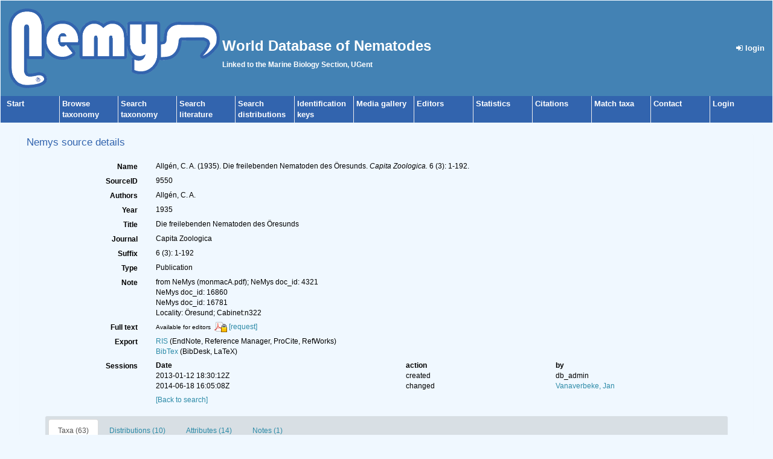

--- FILE ---
content_type: text/html; charset=UTF-8;
request_url: https://www.nemys.ugent.be/aphia.php?p=sourcedetails&id=9550
body_size: 69107
content:
<!DOCTYPE html>
 <html>
 <head>
  <title>Nemys</title>
  <meta http-equiv="content-type" content="text/html; charset=UTF-8">
  <link rel="shortcut icon" href="favicon.ico?v=1.1" />

        <link rel="alternate" title="Nemys latest taxa additions" href="https://www.nemys.ugent.be/aphia.php?p=rss" type="application/rss+xml" />
        <link rel="alternate" title="Nemys latest taxa edits" href="https://www.nemys.ugent.be/aphia.php?p=rss&type=edit" type="application/rss+xml" />
        <link rel="alternate" title="Nemys latest taxa checked" href="https://www.nemys.ugent.be/aphia.php?p=rss&type=check" type="application/rss+xml" />
        <link rel="alternate" title="Nemys latest distribution additions" href="https://www.nemys.ugent.be/aphia.php?p=rss&what=dr" type="application/rss+xml" />
        <link rel="alternate" title="Nemys latest note additions" href="https://www.nemys.ugent.be/aphia.php?p=rss&what=notes" type="application/rss+xml" />
        <link rel="alternate" title="Nemys latest vernacular additions" href="https://www.nemys.ugent.be/aphia.php?p=rss&what=vernaculars" type="application/rss+xml" />
        <link rel="alternate" title="Nemys latest image additions" href="https://www.nemys.ugent.be/aphia.php?p=rss&what=images" type="application/rss+xml" />
<link rel="stylesheet" type="text/css" href="https://www.marinespecies.org/aphia/css/third_party.css?1768310635" />
<script type="text/javascript" src="https://www.marinespecies.org/aphia/js/third_party.js?1768310635" ></script>
<script type="text/javascript" src="https://www.marinespecies.org/aphia/js/aphia.js?1768310635" ></script>
<script language="javascript" type="text/javascript" src="aphia.php?p=js"></script>
<link rel="alternate" title="Nemys latest attributes additions" href="https://www.nemys.ugent.be/aphia.php?p=rss&what=at" type="application/rss+xml" />
<link rel="stylesheet" type="text/css" href="https://www.marinespecies.org/aphia/css/aphia_core.css?1752507424" />

<script>var aphia_jquery = $.noConflict(true);</script><link rel="stylesheet" href="style.css" type="text/css">
</head>
 <body>
	<table width="100%" cellspacing="0" align="center">
	 <tr>
	 <td>
	 <table width="100%" style="background-color: #4382b4; padding: 10px;">
	  <tr>
	   <td width="250px"><img src="images/logo.gif" alt="" height="132" border="0">
	   </td>
	   <td><h1 class="main_title">World Database of Nematodes</h1><span class="main_title"> Linked to the Marine Biology Section, UGent</span>
	   </td>
	   <td align="right">
	    <div align="right"><a class="menu_link" href="aphia.php?p=login"><i class="fa fa-sign-in" aria-hidden="true"></i>&nbsp;login</a></div>
	   </td>
	  </tr>
	 </table>
	 <table cellspacing="0" class="menu">
 	  <tr>
		<td class="menu_cell menu_cell_1"><a href="./" class="menu_link">Start</a></td>
		<td class="menu_cell"><a href="aphia.php?p=browser" class="menu_link">Browse<br />taxonomy</a></td>
		<td class="menu_cell"><a href="aphia.php?p=search" class="menu_link">Search<br />taxonomy</a></td>
		<td class="menu_cell"><a href="aphia.php?p=sources" class="menu_link">Search<br />literature</a></td>
		<td class="menu_cell"><a href="aphia.php?p=checklist" class="menu_link">Search<br />distributions</a></td>
		<td class="menu_cell"><a href="aphia.php?p=idkeys_redirect&page=select_group&group=16" class="menu_link">Identification<br />keys</a></td>
		<td class="menu_cell"><a href="photogallery.php?album=777" class="menu_link">Media gallery</a></td>
		<td class="menu_cell"><a href="aphia.php?p=editors" class="menu_link">Editors</a></td>
		<td class="menu_cell"><a href="aphia.php?p=stats" class="menu_link">Statistics</a></td>
        <td class="menu_cell"><a href="citations.php" class="menu_link">Citations</a></td>
		<td class="menu_cell"><a href="aphia.php?p=match" class="menu_link">Match taxa</a></td>
		<td class="menu_cell"><a href="contact.php" class="menu_link">Contact</a></td>
		<td class="menu_cell"><a href="aphia.php?p=login" class="menu_link">Login</a></td>
		<td>&nbsp;</td>
 	  </tr>
	 </table>
	 <br />
	 <table cellspacing="0" cellpadding="0" align="center" width="95%" style="min-height: 400px">
	 <tr><td valign="top">


<div>
	  	<div style="float:right;"></div>
      	<div style="clear:right;"></div>
      </div>

<div class="panel panel-transparent">
    <div class="panel-heading">
        <h3 class="aphia_core_header-inline">Nemys&nbsp;source details
            <p class="h5 aphia_core_header-inline">
                            </p>
        </h3>
    </div>
    <div class="panel-body">
        
                <div class="container-fluid  form-horizontal">
            <div class="row">
    <label class="col-xs-12 col-sm-2 control-label" for="Name">Name</label>
    <div id="Name" class="col-xs-12 col-sm-10 pull-left">
            <div class="aphia_core_line_spacer_6px hidden-xs"></div>

        Allgén, C. A. (1935). Die freilebenden Nematoden des Öresunds. <em>Capita Zoologica.</em> 6 (3): 1-192.
            <div class="aphia_core_line_spacer_5px visible-xs"></div>

    </div>
</div>
<div class="row">
    <label class="col-xs-12 col-sm-2 control-label" for="SourceID">SourceID</label>
    <div id="SourceID" class="col-xs-12 col-sm-10 pull-left">
            <div class="aphia_core_line_spacer_6px hidden-xs"></div>

        9550
            <div class="aphia_core_line_spacer_5px visible-xs"></div>

    </div>
</div>
        <div class="row">
        <label class="col-xs-12 col-sm-2 control-label" for="Authors">Authors</label>
        <div id="Authors" class="col-xs-12 col-sm-10 pull-left">
                <div class="aphia_core_line_spacer_6px hidden-xs"></div>

            Allg&eacute;n, C. A.
                <div class="aphia_core_line_spacer_5px visible-xs"></div>

        </div>
    </div>
        <div class="row">
        <label class="col-xs-12 col-sm-2 control-label" for="Year">Year</label>
        <div id="Year" class="col-xs-12 col-sm-10 pull-left">
                <div class="aphia_core_line_spacer_6px hidden-xs"></div>

            1935
                <div class="aphia_core_line_spacer_5px visible-xs"></div>

        </div>
    </div>
        <div class="row">
        <label class="col-xs-12 col-sm-2 control-label" for="Title">Title</label>
        <div id="Title" class="col-xs-12 col-sm-10 pull-left">
                <div class="aphia_core_line_spacer_6px hidden-xs"></div>

            <div class="correctHTML">Die freilebenden Nematoden des Öresunds</div>
                <div class="aphia_core_line_spacer_5px visible-xs"></div>

        </div>
    </div>
        <div class="row">
        <label class="col-xs-12 col-sm-2 control-label" for="Journal">Journal</label>
        <div id="Journal" class="col-xs-12 col-sm-10 pull-left">
                <div class="aphia_core_line_spacer_6px hidden-xs"></div>

            <div class="correctHTML">Capita Zoologica</div>
                <div class="aphia_core_line_spacer_5px visible-xs"></div>

        </div>
    </div>
        <div class="row">
        <label class="col-xs-12 col-sm-2 aphia_core_cursor-help control-label" title="Syntax: volume(issue): start-endpage; publication date; ..." for="Suffix">Suffix</label>
        <div id="Suffix" class="col-xs-12 col-sm-10 pull-left">
                <div class="aphia_core_line_spacer_6px hidden-xs"></div>

            6 (3): 1-192
                <div class="aphia_core_line_spacer_5px visible-xs"></div>

        </div>
    </div>
<div class="row">
    <label class="col-xs-12 col-sm-2 control-label" for="Type">Type</label>
    <div id="Type" class="col-xs-12 col-sm-10 pull-left">
            <div class="aphia_core_line_spacer_6px hidden-xs"></div>

        Publication
            <div class="aphia_core_line_spacer_5px visible-xs"></div>

    </div>
</div>
        <div class="row">
        <label class="col-xs-12 col-sm-2 control-label" for="Note">Note</label>
        <div id="Note" class="col-xs-12 col-sm-10 pull-left">
                <div class="aphia_core_line_spacer_6px hidden-xs"></div>

            from NeMys (monmacA.pdf); NeMys doc_id: 4321<br/>NeMys doc_id: 16860<br/>NeMys doc_id: 16781<br/>Locality: Öresund; Cabinet:n322<br/>
                <div class="aphia_core_line_spacer_5px visible-xs"></div>

        </div>
    </div>
        <div class="row">
        <label class="col-xs-12 col-sm-2 control-label" for="FullText">Full&nbsp;text</label>
        <div id="FullText" class="col-xs-12 col-sm-10 pull-left">
                <div class="aphia_core_line_spacer_6px hidden-xs"></div>

            <small>Available for editors</small> &nbsp;<img align="absmiddle" width="21" height="18" src="https://www.marinespecies.org/aphia/images/pdf_lock.png" border="0" alt="PDF available" title="PDF available" />&nbsp;<a href="aphia.php?p=sourcereq&id=9550">[request]</a>
                <div class="aphia_core_line_spacer_5px visible-xs"></div>

        </div>
    </div>
                    <div class="row">
        <label class="col-xs-12 col-sm-2 control-label" for="Export">Export</label>
        <div id="Export" class="col-xs-12 col-sm-10 pull-left">
                <div class="aphia_core_line_spacer_6px hidden-xs"></div>

            <a href="aphia.php?p=sourceexport&what=single&id=9550&format=ris" target="_blank">RIS</a> (EndNote, Reference Manager, ProCite, RefWorks)<br /><a href="aphia.php?p=sourceexport&what=single&id=9550&format=bib" target="_blank">BibTex</a> (BibDesk, LaTeX)<br />
                <div class="aphia_core_line_spacer_5px visible-xs"></div>

        </div>
    </div>
        <div class="row">
        <label class="col-xs-12 col-sm-2 control-label" for="Sessions">Sessions</label>
        <div id="Sessions" class="col-xs-12 col-sm-10 pull-left">
                <div class="aphia_core_line_spacer_6px hidden-xs"></div>

            <div class="container-fluid row"><div class="row"><div class="col-xs-5"><b>Date</b></div><div class="col-xs-3"><b>action</b></div><div class="col-xs-4"><b>by</b></div></div>
<div class="row"><div class="col-xs-5">2013-01-12 18:30:12Z</div><div class="col-xs-3">created</div><div class="col-xs-4">db_admin</div></div>
<div class="row"><div class="col-xs-5">2014-06-18 16:05:08Z</div><div class="col-xs-3">changed</div><div class="col-xs-4"><a href="https://www.marinespecies.org/imis.php?module=person&persid=234" target="_blank">Vanaverbeke, Jan</a></div></div>
</div>

                <div class="aphia_core_line_spacer_5px visible-xs"></div>

        </div>
    </div>
                        <div class="row">
                <label class="col-xs-12 col-sm-2 control-label" for="Options"></label>
                <div id="Options" class="col-xs-12 col-sm-10 pull-left">
                        <div class="aphia_core_line_spacer_6px hidden-xs"></div>

                    <a href="aphia.php?p=sources">[Back to search]</a>
                                            <div class="aphia_core_line_spacer_5px visible-xs"></div>

                </div>
            </div>
            <br />
                        <script type="text/javascript">
                    aphia_jquery(document).ready(function(){
            // show active tab
            if(location.hash) {
                aphia_jquery('a[href="' + location.hash + '"]').tab('show');
                aphia_jquery('a[href="' + location.hash + '"]').get(0).scrollIntoView(true);
            } else {
                //Activate first tab
                aphia_jquery('.nav-tabs a:first').tab('show');
            }

            // set hash on click without jump
            aphia_jquery(document.body).on("click", "a[data-toggle=tab]", function(e) {
                e.preventDefault();
                if(history.pushState) {
                    //Adapt browser URL (Append tab suffix)
                    history.pushState(null, null, this.getAttribute("href"));
                } else {
                    //Adapt browser URL (will cause page jump)
                    location.hash = this.getAttribute("href");
                }

                //After jump we still need to activate the tab
                aphia_jquery('a[href="' + location.hash + '"]').tab('show');
                if (location.hash=="#distributions" && aphia_jquery('#map').length) map.updateSize();
                return false;
            });
        });

        // set hash on popstate
        aphia_jquery(window).on('popstate', function() {
            //When the user pushes back => try to show the tab based on a possible hash
            var anchor = location.hash || aphia_jquery("a[data-toggle=tab]").first().attr("href");
            aphia_jquery('a[href="' + anchor + '"]').tab('show');
        });

            </script>
            <div class="container-fluid">
                <div class="panel panel-transparent panel-colored-tabs">
                    <div class="panel-heading">
                        <ul class="nav nav-tabs">
                                        <li class=""><a href="#taxa" data-toggle="tab">Taxa (63)</a></li>
    
                                        <li class=""><a href="#distributions" data-toggle="tab">Distributions (10)</a></li>
    
                                
                                
                                        <li class=""><a href="#attributes" data-toggle="tab">Attributes (14)</a></li>
    
                                        <li class=""><a href="#notes" data-toggle="tab">Notes (1)</a></li>
    
                        </ul>
                    </div>
                </div>
                <div class="panel-body">
                    <div class="tab-content">
                        <div class="tab-content">
                                        <div id="taxa" style="min-height: 250px" class="tab-pane fade">
            <a href="aphia.php?p=taxdetails&id=1672959"><i role="button" tabindex="0" title="Item is checked" class="fa fa-star aphia_icon_link aphia_icon_link_css"></i><i>Alaimonemella</i> Allgén, 1935</a> accepted as <a href="aphia.php?p=taxdetails&id=2549"><i role="button" tabindex="0" title="Item is checked" class="fa fa-star aphia_icon_link aphia_icon_link_css"></i><i>Litinium</i> Cobb, 1920</a>&nbsp;(original description)<br />
<a href="aphia.php?p=taxdetails&id=1672960"><i role="button" tabindex="0" title="Item is checked" class="fa fa-star aphia_icon_link aphia_icon_link_css"></i><i>Alaimonemella simplex</i> Allgén, 1935</a> accepted as <a href="aphia.php?p=taxdetails&id=122027"><i role="button" tabindex="0" title="Item is checked" class="fa fa-star aphia_icon_link aphia_icon_link_css"></i><i>Litinium simplex</i> (Allgen, 1935) Lorenzen, 1981</a>&nbsp;(original description)<br />
<a href="aphia.php?p=taxdetails&id=121510"><i role="button" tabindex="0" title="Item is checked" class="fa fa-star aphia_icon_link aphia_icon_link_css"></i><i>Amphimonhystera paranechma</i> Allgén, 1935</a>&nbsp;(original description)<br />
<a href="aphia.php?p=taxdetails&id=227775"><i role="button" tabindex="0" title="Item is checked" class="fa fa-star aphia_icon_link aphia_icon_link_css"></i><i>Anticoma microseta</i> Allgén, 1935</a>&nbsp;(original description)<br />
<a href="aphia.php?p=taxdetails&id=121397"><i role="button" tabindex="0" title="Item is checked" class="fa fa-star aphia_icon_link aphia_icon_link_css"></i><i>Araeolaimus tenuicaudatus</i> Allgén, 1959</a> accepted as <a href="aphia.php?p=taxdetails&id=161216"><i role="button" tabindex="0" title="Item is checked" class="fa fa-star aphia_icon_link aphia_icon_link_css"></i><i>Araeolaimus tenuicauda</i> Gerlach & Riemann, 1973</a>&nbsp;(ecology source)<br />
<a href="aphia.php?p=taxdetails&id=1488975"><i role="button" tabindex="0" title="Item is checked" class="fa fa-star aphia_icon_link aphia_icon_link_css"></i><i>Araeolaimus tenuicaudatus</i> Allgen, 1935</a>&nbsp;(original description)<br />
<a href="aphia.php?p=taxdetails&id=121314"><i role="button" tabindex="0" title="Item is checked" class="fa fa-star aphia_icon_link aphia_icon_link_css"></i><i>Axonolaimus schuurmansstekhoveni</i> Allgén, 1935</a>&nbsp;(original description)<br />
<a href="aphia.php?p=taxdetails&id=583751"><i role="button" tabindex="0" title="Item is checked" class="fa fa-star aphia_icon_link aphia_icon_link_css"></i><i>Bathylaimus brachylaimus</i> Allgén, 1935</a> accepted as <a href="aphia.php?p=taxdetails&id=122243"><i role="button" tabindex="0" title="Item is checked" class="fa fa-star aphia_icon_link aphia_icon_link_css"></i><i>Bathylaimus longisetosus</i> (Allgén, 1929) De Coninck & Schuurmans Stekhoven, 1933</a>&nbsp;(original description)<br />
<a href="aphia.php?p=taxdetails&id=122245"><i role="button" tabindex="0" title="Item is checked" class="fa fa-star aphia_icon_link aphia_icon_link_css"></i><i>Bathylaimus parafilicaudatus</i> Allgén, 1935</a> accepted as <a href="aphia.php?p=taxdetails&id=228204"><i role="button" tabindex="0" title="Item is checked" class="fa fa-star aphia_icon_link aphia_icon_link_css"></i><i>Bathylaimus chesapeakensis</i> Timm, 1952</a>&nbsp;(original description)<br />
<a href="aphia.php?p=taxdetails&id=583746"><i role="button" tabindex="0" title="Item is checked" class="fa fa-star aphia_icon_link aphia_icon_link_css"></i><i>Bathylaimus parazostericola</i> (Allgén, 1935) Wieser, 1953</a> accepted as <a href="aphia.php?p=taxdetails&id=122243"><i role="button" tabindex="0" title="Item is checked" class="fa fa-star aphia_icon_link aphia_icon_link_css"></i><i>Bathylaimus longisetosus</i> (Allgén, 1929) De Coninck & Schuurmans Stekhoven, 1933</a>&nbsp;(original description)<br />
<a href="aphia.php?p=taxdetails&id=868913"><i role="button" tabindex="0" title="Item is checked" class="fa fa-star aphia_icon_link aphia_icon_link_css"></i><i>Camacolaimus cobbi</i> Allgén, 1935</a> accepted as <a href="aphia.php?p=taxdetails&id=121242"><i role="button" tabindex="0" title="Item is checked" class="fa fa-star aphia_icon_link aphia_icon_link_css"></i><i>Onchium ocellatum</i> Cobb, 1920</a>&nbsp;(original description)<br />
<a href="aphia.php?p=taxdetails&id=868919"><i role="button" tabindex="0" title="Item is checked" class="fa fa-star aphia_icon_link aphia_icon_link_css"></i><i>Camacolaimus conicaudatus</i> (Allgén, 1935) sensu Wieser, 1951</a> accepted as <a href="aphia.php?p=taxdetails&id=230688"><i role="button" tabindex="0" title="Item is checked" class="fa fa-star aphia_icon_link aphia_icon_link_css"></i><i>Onchium minutum</i> Kito, 1981</a>&nbsp;(original description)<br />
<a href="aphia.php?p=taxdetails&id=868918"><i role="button" tabindex="0" title="Item is checked" class="fa fa-star aphia_icon_link aphia_icon_link_css"></i><i>Camacolaimus conicaudatus</i> Allgén, 1935</a> accepted as <a href="aphia.php?p=taxdetails&id=121241"><i role="button" tabindex="0" title="Item is checked" class="fa fa-star aphia_icon_link aphia_icon_link_css"></i><i>Onchium conicaudatum</i> (Allgén, 1935) Wieser, 1956</a> accepted as <a href="aphia.php?p=taxdetails&id=229309"><i role="button" tabindex="0" title="Item is checked" class="fa fa-star aphia_icon_link aphia_icon_link_css"></i><i>Onchium metocellatum</i> (Wieser, 1956) Gerlach & Riemann, 1973</a>&nbsp;(original description)<br />
<a href="aphia.php?p=taxdetails&id=121651"><i role="button" tabindex="0" title="Item is checked" class="fa fa-star aphia_icon_link aphia_icon_link_css"></i><i>Desmolaimus mirabilis</i> Allgén, 1935</a>&nbsp;(original description)<br />
<a href="aphia.php?p=taxdetails&id=121652"><i role="button" tabindex="0" title="Item is checked" class="fa fa-star aphia_icon_link aphia_icon_link_css"></i><i>Desmolaimus tristis</i> Allgén, 1935</a>&nbsp;(original description)<br />
<a href="aphia.php?p=taxdetails&id=1304178"><i role="button" tabindex="0" title="Item is checked" class="fa fa-star aphia_icon_link aphia_icon_link_css"></i><i>Desmoscolex scanicus</i> Allgén, 1935</a> accepted as <a href="aphia.php?p=taxdetails&id=121158"><i role="button" tabindex="0" title="Item is checked" class="fa fa-star aphia_icon_link aphia_icon_link_css"></i><i>Quadricoma scanica</i> (Allgén, 1935)</a> accepted as <a href="aphia.php?p=taxdetails&id=1305133"><i role="button" tabindex="0" title="Item is checked" class="fa fa-star aphia_icon_link aphia_icon_link_css"></i><i>Tricoma (Quadricoma) scanica</i> (Allgén, 1935)</a>&nbsp;(original description)<br />
<a href="aphia.php?p=taxdetails&id=1296090"><i role="button" tabindex="0" title="Item is checked" class="fa fa-star aphia_icon_link aphia_icon_link_css"></i><i>Diplopeltis asymmetricus</i> Allgén, 1935</a> accepted as <a href="aphia.php?p=taxdetails&id=1296086"><i role="button" tabindex="0" title="Item is checked" class="fa fa-star aphia_icon_link aphia_icon_link_css"></i><i>Neodiplopeltula asymmetrica</i> (Allgén, 1935) Holovachov & Boström, 2018</a> accepted as <a href="aphia.php?p=taxdetails&id=1296076"><i role="button" tabindex="0" title="Item is checked" class="fa fa-star aphia_icon_link aphia_icon_link_css"></i><i>Neodiplopeltula barentsi</i> (Steiner, 1916) Holovachov & Boström, 2018</a>&nbsp;(original description)<br />
<a href="aphia.php?p=taxdetails&id=230005"><i role="button" tabindex="0" title="Item is checked" class="fa fa-star aphia_icon_link aphia_icon_link_css"></i><i>Diplopeltis longisetosa</i> (Allgén, 1929) Kreis, 1928</a> accepted as <a href="aphia.php?p=taxdetails&id=121404"><i role="button" tabindex="0" title="Item is checked" class="fa fa-star aphia_icon_link aphia_icon_link_css"></i><i>Diplopeltis cirrhatus</i> (Eberth, 1863) Cobb, 1891</a>&nbsp;(additional source)<br />
<a href="aphia.php?p=taxdetails&id=230007"><i role="button" tabindex="0" title="Item is checked" class="fa fa-star aphia_icon_link aphia_icon_link_css"></i><i>Diplopeltis typicus</i> Cobb, 1891</a> accepted as <a href="aphia.php?p=taxdetails&id=121404"><i role="button" tabindex="0" title="Item is checked" class="fa fa-star aphia_icon_link aphia_icon_link_css"></i><i>Diplopeltis cirrhatus</i> (Eberth, 1863) Cobb, 1891</a>&nbsp;(additional source)<br />
<a href="aphia.php?p=taxdetails&id=121709"><i role="button" tabindex="0" title="Item is checked" class="fa fa-star aphia_icon_link aphia_icon_link_css"></i><i>Disconema suecicum</i> Allgén, 1935</a>&nbsp;(original description)<br />
<a href="aphia.php?p=taxdetails&id=583266"><i role="button" tabindex="0" title="Item is checked" class="fa fa-star aphia_icon_link aphia_icon_link_css"></i><i>Dorylaimus viscosus</i> Allgén, 1935</a>&nbsp;(original description)<br />
<a href="aphia.php?p=taxdetails&id=121042"><i role="button" tabindex="0" title="Item is checked" class="fa fa-star aphia_icon_link aphia_icon_link_css"></i><i>Draconema cephalatum</i> (Cobb, 1913) Steiner, 1921</a>&nbsp;(additional source)<br />
<a href="aphia.php?p=taxdetails&id=121689"><i role="button" tabindex="0" title="Item is checked" class="fa fa-star aphia_icon_link aphia_icon_link_css"></i><i>Eleutherolaimus parasabulicolus</i> (Allgén, 1935)</a>&nbsp;(ecology source)<br />
<a href="aphia.php?p=taxdetails&id=121854"><i role="button" tabindex="0" title="Item is checked" class="fa fa-star aphia_icon_link aphia_icon_link_css"></i><i>Enoplolaimus filiformis</i> (Allgén, 1935) Wieser, 1953</a>&nbsp;(ecology source)<br />
<a href="aphia.php?p=taxdetails&id=1048595"><i role="button" tabindex="0" title="Item is checked" class="fa fa-star aphia_icon_link aphia_icon_link_css"></i><i>Enoplus filiformis</i> Allgén, 1935</a> accepted as <a href="aphia.php?p=taxdetails&id=121854"><i role="button" tabindex="0" title="Item is checked" class="fa fa-star aphia_icon_link aphia_icon_link_css"></i><i>Enoplolaimus filiformis</i> (Allgén, 1935) Wieser, 1953</a>&nbsp;(original description)<br />
<a href="aphia.php?p=taxdetails&id=1397919"><i role="button" tabindex="0" title="Item is checked" class="fa fa-star aphia_icon_link aphia_icon_link_css"></i><i>Eumorpholaimus longicaudatus</i> Allgén, 1935</a> accepted as <a href="aphia.php?p=taxdetails&id=228238"><i role="button" tabindex="0" title="Item is checked" class="fa fa-star aphia_icon_link aphia_icon_link_css"></i><i>Halanonchus longicaudatus</i> (Allgén, 1935) Gerlach, 1964</a>&nbsp;(original description)<br />
<a href="aphia.php?p=taxdetails&id=228960"><i role="button" tabindex="0" title="Item is checked" class="fa fa-star aphia_icon_link aphia_icon_link_css"></i><i>Eumorpholaimus parasabulicolus</i> Allgén, 1935</a> accepted as <a href="aphia.php?p=taxdetails&id=121689"><i role="button" tabindex="0" title="Item is checked" class="fa fa-star aphia_icon_link aphia_icon_link_css"></i><i>Eleutherolaimus parasabulicolus</i> (Allgén, 1935)</a>&nbsp;(original description)<br />
<a href="aphia.php?p=taxdetails&id=227507"><i role="button" tabindex="0" title="Item is checked" class="fa fa-star aphia_icon_link aphia_icon_link_css"></i><i>Filipjeviella</i> (Allgén, 1935) Jensen, 1976</a> accepted as <a href="aphia.php?p=taxdetails&id=2582"><i role="button" tabindex="0" title="Item is checked" class="fa fa-star aphia_icon_link aphia_icon_link_css"></i><i>Pandolaimus</i> Allgén, 1929</a>&nbsp;(original description)<br />
<a href="aphia.php?p=taxdetails&id=1320692"><i role="button" tabindex="0" title="Item is checked" class="fa fa-star aphia_icon_link aphia_icon_link_css"></i><i>Filipjeviella viscosa</i> Allgén, 1935</a> accepted as <a href="aphia.php?p=taxdetails&id=122219"><i role="button" tabindex="0" title="Item is checked" class="fa fa-star aphia_icon_link aphia_icon_link_css"></i><i>Pandolaimus latilaimus</i> (Allgén, 1929) Schuurmans Stekhoven, 1935</a>&nbsp;(original description)<br />
<a href="aphia.php?p=taxdetails&id=2307"><i role="button" tabindex="0" title="Item is checked" class="fa fa-star aphia_icon_link aphia_icon_link_css"></i><i>Heterocyatholaimus</i> Allgén, 1935</a>&nbsp;(original description)<br />
<a href="aphia.php?p=taxdetails&id=120815"><i role="button" tabindex="0" title="Item is checked" class="fa fa-star aphia_icon_link aphia_icon_link_css"></i><i>Heterocyatholaimus macrolaimus</i> Allgén, 1935</a>&nbsp;(original description)<br />
<a href="aphia.php?p=taxdetails&id=122027"><i role="button" tabindex="0" title="Item is checked" class="fa fa-star aphia_icon_link aphia_icon_link_css"></i><i>Litinium simplex</i> (Allgen, 1935) Lorenzen, 1981</a>&nbsp;(original description)<br />
<a href="aphia.php?p=taxdetails&id=121320"><i role="button" tabindex="0" title="Item is checked" class="fa fa-star aphia_icon_link aphia_icon_link_css"></i><i>Margonema longisetosum</i> Allgén, 1935</a>&nbsp;(original description)<br />
<a href="aphia.php?p=taxdetails&id=227670"><i role="button" tabindex="0" title="Item is checked" class="fa fa-star aphia_icon_link aphia_icon_link_css"></i><i>Mesacanthion donsitarvae</i> (Allgen, 1935) Wieser, 1953</a>&nbsp;(original description)<br />
<a href="aphia.php?p=taxdetails&id=121670"><i role="button" tabindex="0" title="Item is checked" class="fa fa-star aphia_icon_link aphia_icon_link_css"></i><i>Metalinhomoeus tenuicaudatus</i> Allgén, 1935</a>&nbsp;(original description)<br />
<a href="aphia.php?p=taxdetails&id=231235"><i role="button" tabindex="0" title="Item is checked" class="fa fa-star aphia_icon_link aphia_icon_link_css"></i><i>Metalinhomoeus typicus tenuicaudatus</i> Allgén, 1929</a> accepted as <a href="aphia.php?p=taxdetails&id=121734"><i role="button" tabindex="0" title="Item is checked" class="fa fa-star aphia_icon_link aphia_icon_link_css"></i><i>Paralinhomoeus lepturus</i> de Man, 1907</a>&nbsp;(original description)<br />
<a href="aphia.php?p=taxdetails&id=843029"><i role="button" tabindex="0" title="Item is checked" class="fa fa-star aphia_icon_link aphia_icon_link_css"></i><i>Microlaimus dentatus</i> Allgén, 1935</a> accepted as <a href="aphia.php?p=taxdetails&id=153468"><i role="button" tabindex="0" title="Item is checked" class="fa fa-star aphia_icon_link aphia_icon_link_css"></i><i>Bolbolaimus dentatus</i> (Allgén, 1935) Jensen, 1978</a> accepted as <a href="aphia.php?p=taxdetails&id=842795"><i role="button" tabindex="0" title="Item is checked" class="fa fa-star aphia_icon_link aphia_icon_link_css"></i><i>Pseudomicrolaimus dentatus</i> (Allgén, 1935) Sergeeva, 1976 op. Kovalyev & Tchesunov, 2005</a>&nbsp;(original description)<br />
<a href="aphia.php?p=taxdetails&id=843216"><i role="button" tabindex="0" title="Item is checked" class="fa fa-star aphia_icon_link aphia_icon_link_css"></i><i>Microlaimus zosterae</i> Allgen, 1930 sensu Allgen, 1935</a> accepted as <a href="aphia.php?p=taxdetails&id=121068"><i role="button" tabindex="0" title="Item is checked" class="fa fa-star aphia_icon_link aphia_icon_link_css"></i><i>Microlaimus allgeni</i> Gerlach, 1950</a> accepted as <a href="aphia.php?p=taxdetails&id=161075"><i role="button" tabindex="0" title="Item is checked" class="fa fa-star aphia_icon_link aphia_icon_link_css"></i><i>Molgolaimus allgeni</i> (Gerlach, 1950) Jensen, 1978</a>&nbsp;(original description)<br />
<a href="aphia.php?p=taxdetails&id=230653"><i role="button" tabindex="0" title="Item is checked" class="fa fa-star aphia_icon_link aphia_icon_link_css"></i><i>Monhystera longissimecaudata</i> Kreis in Allgén, 1935</a> accepted as <a href="aphia.php?p=taxdetails&id=161136"><i role="button" tabindex="0" title="Item is checked" class="fa fa-star aphia_icon_link aphia_icon_link_css"></i><i>Daptonema longissimecaudatum</i> (Kreis, 1935) Lorenzen, 1977</a>&nbsp;(original description)<br />
<a href="aphia.php?p=taxdetails&id=121457"><i role="button" tabindex="0" title="Item is checked" class="fa fa-star aphia_icon_link aphia_icon_link_css"></i><i>Monhystera macquariensis</i> Allgén, 1929</a> accepted as <a href="aphia.php?p=taxdetails&id=161194"><i role="button" tabindex="0" title="Item is checked" class="fa fa-star aphia_icon_link aphia_icon_link_css"></i><i>Paralinhomoeus macquariensis</i> (Allgén, 1929)</a>&nbsp;(redescription)<br />
<a href="aphia.php?p=taxdetails&id=231106"><i role="button" tabindex="0" title="Item is checked" class="fa fa-star aphia_icon_link aphia_icon_link_css"></i><i>Monoposthia longiseta</i> Allgén, 1935</a> accepted as <a href="aphia.php?p=taxdetails&id=121106"><i role="button" tabindex="0" title="Item is checked" class="fa fa-star aphia_icon_link aphia_icon_link_css"></i><i>Monoposthia mirabilis</i> Schulz, 1932</a>&nbsp;(original description)<br />
<a href="aphia.php?p=taxdetails&id=2484"><i role="button" tabindex="0" title="Item is checked" class="fa fa-star aphia_icon_link aphia_icon_link_css"></i><i>Nijhoffia</i> Allgén, 1935</a>&nbsp;(original description)<br />
<a href="aphia.php?p=taxdetails&id=121697"><i role="button" tabindex="0" title="Item is checked" class="fa fa-star aphia_icon_link aphia_icon_link_css"></i><i>Nijhoffia longicaudata</i> Allgén, 1935</a>&nbsp;(original description)<br />
<a href="aphia.php?p=taxdetails&id=121335"><i role="button" tabindex="0" title="Item is checked" class="fa fa-star aphia_icon_link aphia_icon_link_css"></i><i>Odontophora tenuicaudata</i> Allgén, 1935</a>&nbsp;(original description)<br />
<a href="aphia.php?p=taxdetails&id=121241"><i role="button" tabindex="0" title="Item is checked" class="fa fa-star aphia_icon_link aphia_icon_link_css"></i><i>Onchium conicaudatum</i> (Allgén, 1935) Wieser, 1956</a> accepted as <a href="aphia.php?p=taxdetails&id=229309"><i role="button" tabindex="0" title="Item is checked" class="fa fa-star aphia_icon_link aphia_icon_link_css"></i><i>Onchium metocellatum</i> (Wieser, 1956) Gerlach & Riemann, 1973</a>&nbsp;(ecology source)<br />
<a href="aphia.php?p=taxdetails&id=228011"><i role="button" tabindex="0" title="Item is checked" class="fa fa-star aphia_icon_link aphia_icon_link_css"></i><i>Oncholaimus acuticauda</i> Allgén, 1935</a>&nbsp;(original description)<br />
<a href="aphia.php?p=taxdetails&id=122181"><i role="button" tabindex="0" title="Item is checked" class="fa fa-star aphia_icon_link aphia_icon_link_css"></i><i>Oncholaimus serratus</i> Allgén, 1935</a>&nbsp;(original description)<br />
<a href="aphia.php?p=taxdetails&id=122183"><i role="button" tabindex="0" title="Item is checked" class="fa fa-star aphia_icon_link aphia_icon_link_css"></i><i>Oncholaimus spissus</i> Allgén, 1935</a>&nbsp;(original description)<br />
<a href="aphia.php?p=taxdetails&id=1582102"><i role="button" tabindex="0" title="Item is checked" class="fa fa-star aphia_icon_link aphia_icon_link_css"></i><i>Oxystomina rotundicaudata</i> Allgén, 1935</a> accepted as <a href="aphia.php?p=taxdetails&id=122031"><i role="button" tabindex="0" title="Item is checked" class="fa fa-star aphia_icon_link aphia_icon_link_css"></i><i>Nemanema rotundicaudatum</i> (Ditlevsen, 1926) Filipjev, 1946</a>&nbsp;(original description)<br />
<a href="aphia.php?p=taxdetails&id=845791"><i role="button" tabindex="0" title="Item is checked" class="fa fa-star aphia_icon_link aphia_icon_link_css"></i><i>Paracanthonchus oistospiculoides</i> Allgen, 1935</a> accepted as <a href="aphia.php?p=taxdetails&id=120905"><i role="button" tabindex="0" title="Item is checked" class="fa fa-star aphia_icon_link aphia_icon_link_css"></i><i>Paracyatholaimus oistospiculoides</i> (Allgén, 1935) Wieser, 1954</a>&nbsp;(original description)<br />
<a href="aphia.php?p=taxdetails&id=870666"><i role="button" tabindex="0" title="Item is checked" class="fa fa-star aphia_icon_link aphia_icon_link_css"></i><i>Paracanthonchus viviparus</i> (Cobb, 1920) Allgen, 1935</a> accepted as <a href="aphia.php?p=taxdetails&id=120872"><i role="button" tabindex="0" title="Item is checked" class="fa fa-star aphia_icon_link aphia_icon_link_css"></i><i>Acanthonchus viviparus</i> Cobb, 1920</a> accepted as <a href="aphia.php?p=taxdetails&id=870665"><i role="button" tabindex="0" title="Item is checked" class="fa fa-star aphia_icon_link aphia_icon_link_css"></i><i>Acanthonchus (Acanthonchus) viviparus</i> Cobb, 1920</a>&nbsp;(new combination reference)<br />
<a href="aphia.php?p=taxdetails&id=120905"><i role="button" tabindex="0" title="Item is checked" class="fa fa-star aphia_icon_link aphia_icon_link_css"></i><i>Paracyatholaimus oistospiculoides</i> (Allgén, 1935) Wieser, 1954</a>&nbsp;(original description)<br />
<a href="aphia.php?p=taxdetails&id=120906"><i role="button" tabindex="0" title="Item is checked" class="fa fa-star aphia_icon_link aphia_icon_link_css"></i><i>Paracyatholaimus parasaveljevi</i> Allgén, 1935</a>&nbsp;(original description)<br />
<a href="aphia.php?p=taxdetails&id=845820"><i role="button" tabindex="0" title="Item is checked" class="fa fa-star aphia_icon_link aphia_icon_link_css"></i><i>Paracyatholaimus tautraensis</i> (Allgen, 1933) Allgen, 1935</a> accepted as <a href="aphia.php?p=taxdetails&id=845821"><i role="button" tabindex="0" title="Item is checked" class="fa fa-star aphia_icon_link aphia_icon_link_css"></i><i>Choniolaimus tautraensis</i> (Allgen, 1933) Wieser, 1954</a> accepted as <a href="aphia.php?p=taxdetails&id=845819"><i role="button" tabindex="0" title="Item is checked" class="fa fa-star aphia_icon_link aphia_icon_link_css"></i><i>Longicyatholaimus tautraensis</i> (Allgen, 1933) Gerlach, 1957</a> accepted as <a href="aphia.php?p=taxdetails&id=845823"><i role="button" tabindex="0" title="Item is checked" class="fa fa-star aphia_icon_link aphia_icon_link_css"></i><i>Nummocephalus tautraensis</i> (Allgen, 1933) Gerlach, 1958</a> accepted as <a href="aphia.php?p=taxdetails&id=120867"><i role="button" tabindex="0" title="Item is checked" class="fa fa-star aphia_icon_link aphia_icon_link_css"></i><i>Pomponema tautraense</i> (Allgén, 1933) Lorenzen, 1972</a>&nbsp;(new combination reference)<br />
<a href="aphia.php?p=taxdetails&id=121158"><i role="button" tabindex="0" title="Item is checked" class="fa fa-star aphia_icon_link aphia_icon_link_css"></i><i>Quadricoma scanica</i> (Allgén, 1935)</a> accepted as <a href="aphia.php?p=taxdetails&id=1305133"><i role="button" tabindex="0" title="Item is checked" class="fa fa-star aphia_icon_link aphia_icon_link_css"></i><i>Tricoma (Quadricoma) scanica</i> (Allgén, 1935)</a>&nbsp;(ecology source)<br />
<a href="aphia.php?p=taxdetails&id=229858"><i role="button" tabindex="0" title="Item is checked" class="fa fa-star aphia_icon_link aphia_icon_link_css"></i><i>Sabatieria bipapillata</i> Allgén, 1935</a> accepted as <a href="aphia.php?p=taxdetails&id=121366"><i role="button" tabindex="0" title="Item is checked" class="fa fa-star aphia_icon_link aphia_icon_link_css"></i><i>Sabatieria longicaudata</i> Filipjev, 1922</a>&nbsp;(original description)<br />
<a href="aphia.php?p=taxdetails&id=121505"><i role="button" tabindex="0" title="Item is checked" class="fa fa-star aphia_icon_link aphia_icon_link_css"></i><i>Sphaerolaimus striatus</i> Allgén, 1935</a> accepted as <a href="aphia.php?p=taxdetails&id=1047325"><i role="button" tabindex="0" title="Item is checked" class="fa fa-star aphia_icon_link aphia_icon_link_css"></i><i>Parasphaerolaimus striatus</i> (Allgén, 1935) Cavalcanti & Venekey, 2017</a>&nbsp;(original description)<br />
<a href="aphia.php?p=taxdetails&id=122060"><i role="button" tabindex="0" title="Item is checked" class="fa fa-star aphia_icon_link aphia_icon_link_css"></i><i>Thalassoalaimus tenuis</i> Allgén, 1935</a>&nbsp;(original description)<br />
<a href="aphia.php?p=taxdetails&id=230977"><i role="button" tabindex="0" title="Item is checked" class="fa fa-star aphia_icon_link aphia_icon_link_css"></i><i>Theristus longissimecaudatus</i> Kreis, 1935</a> accepted as <a href="aphia.php?p=taxdetails&id=161136"><i role="button" tabindex="0" title="Item is checked" class="fa fa-star aphia_icon_link aphia_icon_link_css"></i><i>Daptonema longissimecaudatum</i> (Kreis, 1935) Lorenzen, 1977</a>&nbsp;(original description)<br />
<a href="aphia.php?p=taxdetails&id=121176"><i role="button" tabindex="0" title="Item is checked" class="fa fa-star aphia_icon_link aphia_icon_link_css"></i><i>Tricoma pellucida</i> Allgén, 1935</a>&nbsp;(original description)<br />
<a href="aphia.php?p=taxdetails&id=228098"><i role="button" tabindex="0" title="Item is checked" class="fa fa-star aphia_icon_link aphia_icon_link_css"></i><i>Viscosia nijhoffi</i> Allgén, 1935</a>&nbsp;(original description)<br />
<a href="aphia.php?p=taxdetails&id=584536"><i role="button" tabindex="0" title="Item is checked" class="fa fa-star aphia_icon_link aphia_icon_link_css"></i><i>Viscosia scanica</i> Allgén, 1935</a> accepted as <a href="aphia.php?p=taxdetails&id=122179"><i role="button" tabindex="0" title="Item is checked" class="fa fa-star aphia_icon_link aphia_icon_link_css"></i><i>Oncholaimus scanicus</i> (Allgén, 1935) Wieser, 1953</a>&nbsp;(original description)<br />
<a href="aphia.php?p=taxdetails&id=122271"><i role="button" tabindex="0" title="Item is checked" class="fa fa-star aphia_icon_link aphia_icon_link_css"></i><i>Xennella suecica</i> Allgén, 1935</a>&nbsp;(original description)<br />

        </div>
    
                                        <div id="distributions" style="min-height: 250px" class="tab-pane fade">
            Indian Ocean&nbsp;for&nbsp;<a href="aphia.php?p=taxdetails&id=230148"><i role="button" tabindex="0" title="Item is checked" class="fa fa-star aphia_icon_link aphia_icon_link_css"></i><i>Aponema decraemerae</i> Muthumbi & Vincx, 1999</a>&nbsp;<br />
North Sea&nbsp;for&nbsp;<a href="aphia.php?p=taxdetails&id=121457"><i role="button" tabindex="0" title="Item is checked" class="fa fa-star aphia_icon_link aphia_icon_link_css"></i><i>Monhystera macquariensis</i> Allgén, 1929</a>&nbsp;<br />
Öresund&nbsp;for&nbsp;<a href="aphia.php?p=taxdetails&id=1304178"><i role="button" tabindex="0" title="Item is checked" class="fa fa-star aphia_icon_link aphia_icon_link_css"></i><i>Desmoscolex scanicus</i> Allgén, 1935</a>&nbsp;<br />
Öresund&nbsp;for&nbsp;<a href="aphia.php?p=taxdetails&id=120815"><i role="button" tabindex="0" title="Item is checked" class="fa fa-star aphia_icon_link aphia_icon_link_css"></i><i>Heterocyatholaimus macrolaimus</i> Allgén, 1935</a>&nbsp;<br />
Öresund&nbsp;for&nbsp;<a href="aphia.php?p=taxdetails&id=843029"><i role="button" tabindex="0" title="Item is checked" class="fa fa-star aphia_icon_link aphia_icon_link_css"></i><i>Microlaimus dentatus</i> Allgén, 1935</a>&nbsp;<br />
Öresund&nbsp;for&nbsp;<a href="aphia.php?p=taxdetails&id=843216"><i role="button" tabindex="0" title="Item is checked" class="fa fa-star aphia_icon_link aphia_icon_link_css"></i><i>Microlaimus zosterae</i> Allgen, 1930 sensu Allgen, 1935</a>&nbsp;<br />
Öresund&nbsp;for&nbsp;<a href="aphia.php?p=taxdetails&id=231106"><i role="button" tabindex="0" title="Item is checked" class="fa fa-star aphia_icon_link aphia_icon_link_css"></i><i>Monoposthia longiseta</i> Allgén, 1935</a>&nbsp;<br />
Öresund&nbsp;for&nbsp;<a href="aphia.php?p=taxdetails&id=845791"><i role="button" tabindex="0" title="Item is checked" class="fa fa-star aphia_icon_link aphia_icon_link_css"></i><i>Paracanthonchus oistospiculoides</i> Allgen, 1935</a>&nbsp;<br />
Öresund&nbsp;for&nbsp;<a href="aphia.php?p=taxdetails&id=870666"><i role="button" tabindex="0" title="Item is checked" class="fa fa-star aphia_icon_link aphia_icon_link_css"></i><i>Paracanthonchus viviparus</i> (Cobb, 1920) Allgen, 1935</a>&nbsp;<br />
Öresund&nbsp;for&nbsp;<a href="aphia.php?p=taxdetails&id=120906"><i role="button" tabindex="0" title="Item is checked" class="fa fa-star aphia_icon_link aphia_icon_link_css"></i><i>Paracyatholaimus parasaveljevi</i> Allgén, 1935</a>&nbsp;<br />

        </div>
    
                                
                                
                                        <div id="attributes" style="min-height: 250px" class="tab-pane fade">
            <div class="row"><div class="col-xs-12 col-sm-6 col-lg-4">&nbsp;<a href="aphia.php?p=taxdetails&id=122245" target="_blank"><i role="button" tabindex="0" title="Item is checked" class="fa fa-star aphia_icon_link aphia_icon_link_css"></i><i>Bathylaimus parafilicaudatus</i> Allgén, 1935</a></div><div class="col-xs-12 col-sm-6 col-lg-8"><ol class="breadcrumb aphia_core_breadcrumb-classification"><li><b>Functional group</b>&nbsp;meiobenthos</li><li><b>Life stage</b>&nbsp;Adult</li><li><b>Sex</b>&nbsp;Male</li><li><small><a href="#"  onclick='handleContainerWrapping();showPopup("aphia.php?p=attrdetails&id=1415839&tid=122245", 555, 300); return false;'>[Details]</a></small></li></ol></div></div><div class="visible-xs visible-sm visible-md"><br /><br /></div><div class="row"><div class="col-xs-12 col-sm-6 col-lg-4">&nbsp;<a href="aphia.php?p=taxdetails&id=122245" target="_blank"><i role="button" tabindex="0" title="Item is checked" class="fa fa-star aphia_icon_link aphia_icon_link_css"></i><i>Bathylaimus parafilicaudatus</i> Allgén, 1935</a></div><div class="col-xs-12 col-sm-6 col-lg-8"><ol class="breadcrumb aphia_core_breadcrumb-classification"><li><b>Body size (qualitative)</b>&nbsp;Meiobenthos</li><li><b>Life stage</b>&nbsp;Adult</li><li><b>Sex</b>&nbsp;Male</li><li><small><a href="#"  onclick='handleContainerWrapping();showPopup("aphia.php?p=attrdetails&id=1412262&tid=122245", 555, 300); return false;'>[Details]</a></small></li></ol></div></div><div class="visible-xs visible-sm visible-md"><br /><br /></div><div class="row"><div class="col-xs-12 col-sm-6 col-lg-4">&nbsp;<a href="aphia.php?p=taxdetails&id=153468" target="_blank"><i role="button" tabindex="0" title="Item is checked" class="fa fa-star aphia_icon_link aphia_icon_link_css"></i><i>Bolbolaimus dentatus</i> (Allgén, 1935) Jensen, 1978</a></div><div class="col-xs-12 col-sm-6 col-lg-8"><ol class="breadcrumb aphia_core_breadcrumb-classification"><li><b>Body size (qualitative)</b>&nbsp;Meiobenthos</li><li><b>Life stage</b>&nbsp;Adult</li><li><b>Sex</b>&nbsp;Female</li><li><small><a href="#"  onclick='handleContainerWrapping();showPopup("aphia.php?p=attrdetails&id=1412349&tid=153468", 555, 300); return false;'>[Details]</a></small></li></ol></div></div><div class="visible-xs visible-sm visible-md"><br /><br /></div><div class="row"><div class="col-xs-12 col-sm-6 col-lg-4">&nbsp;<a href="aphia.php?p=taxdetails&id=153468" target="_blank"><i role="button" tabindex="0" title="Item is checked" class="fa fa-star aphia_icon_link aphia_icon_link_css"></i><i>Bolbolaimus dentatus</i> (Allgén, 1935) Jensen, 1978</a></div><div class="col-xs-12 col-sm-6 col-lg-8"><ol class="breadcrumb aphia_core_breadcrumb-classification"><li><b>Body size (qualitative)</b>&nbsp;Meiobenthos</li><li><b>Life stage</b>&nbsp;Adult</li><li><b>Sex</b>&nbsp;Male</li><li><small><a href="#"  onclick='handleContainerWrapping();showPopup("aphia.php?p=attrdetails&id=1412352&tid=153468", 555, 300); return false;'>[Details]</a></small></li></ol></div></div><div class="visible-xs visible-sm visible-md"><br /><br /></div><div class="row"><div class="col-xs-12 col-sm-6 col-lg-4">&nbsp;<a href="aphia.php?p=taxdetails&id=153468" target="_blank"><i role="button" tabindex="0" title="Item is checked" class="fa fa-star aphia_icon_link aphia_icon_link_css"></i><i>Bolbolaimus dentatus</i> (Allgén, 1935) Jensen, 1978</a></div><div class="col-xs-12 col-sm-6 col-lg-8"><ol class="breadcrumb aphia_core_breadcrumb-classification"><li><b>Functional group</b>&nbsp;meiobenthos</li><li><b>Life stage</b>&nbsp;Adult</li><li><b>Sex</b>&nbsp;Female</li><li><small><a href="#"  onclick='handleContainerWrapping();showPopup("aphia.php?p=attrdetails&id=1415926&tid=153468", 555, 300); return false;'>[Details]</a></small></li></ol></div></div><div class="visible-xs visible-sm visible-md"><br /><br /></div><div class="row"><div class="col-xs-12 col-sm-6 col-lg-4">&nbsp;<a href="aphia.php?p=taxdetails&id=153468" target="_blank"><i role="button" tabindex="0" title="Item is checked" class="fa fa-star aphia_icon_link aphia_icon_link_css"></i><i>Bolbolaimus dentatus</i> (Allgén, 1935) Jensen, 1978</a></div><div class="col-xs-12 col-sm-6 col-lg-8"><ol class="breadcrumb aphia_core_breadcrumb-classification"><li><b>Functional group</b>&nbsp;meiobenthos</li><li><b>Life stage</b>&nbsp;Adult</li><li><b>Sex</b>&nbsp;Male</li><li><small><a href="#"  onclick='handleContainerWrapping();showPopup("aphia.php?p=attrdetails&id=1415929&tid=153468", 555, 300); return false;'>[Details]</a></small></li></ol></div></div><div class="visible-xs visible-sm visible-md"><br /><br /></div><div class="row"><div class="col-xs-12 col-sm-6 col-lg-4">&nbsp;<a href="aphia.php?p=taxdetails&id=122162" target="_blank"><i role="button" tabindex="0" title="Item is checked" class="fa fa-star aphia_icon_link aphia_icon_link_css"></i><i>Metoncholaimus scanicus</i> (Allgén, 1935)</a></div><div class="col-xs-12 col-sm-6 col-lg-8"><ol class="breadcrumb aphia_core_breadcrumb-classification"><li><b>Functional group</b>&nbsp;macrobenthos</li><li><b>Life stage</b>&nbsp;Adult</li><li><b>Sex</b>&nbsp;Female</li><li><small><a href="#"  onclick='handleContainerWrapping();showPopup("aphia.php?p=attrdetails&id=1417012&tid=122162", 555, 300); return false;'>[Details]</a></small></li></ol></div></div><div class="visible-xs visible-sm visible-md"><br /><br /></div><div class="row"><div class="col-xs-12 col-sm-6 col-lg-4">&nbsp;<a href="aphia.php?p=taxdetails&id=122162" target="_blank"><i role="button" tabindex="0" title="Item is checked" class="fa fa-star aphia_icon_link aphia_icon_link_css"></i><i>Metoncholaimus scanicus</i> (Allgén, 1935)</a></div><div class="col-xs-12 col-sm-6 col-lg-8"><ol class="breadcrumb aphia_core_breadcrumb-classification"><li><b>Functional group</b>&nbsp;macrobenthos</li><li><b>Life stage</b>&nbsp;Adult</li><li><b>Sex</b>&nbsp;Male</li><li><small><a href="#"  onclick='handleContainerWrapping();showPopup("aphia.php?p=attrdetails&id=1417015&tid=122162", 555, 300); return false;'>[Details]</a></small></li></ol></div></div><div class="visible-xs visible-sm visible-md"><br /><br /></div><div class="row"><div class="col-xs-12 col-sm-6 col-lg-4">&nbsp;<a href="aphia.php?p=taxdetails&id=122162" target="_blank"><i role="button" tabindex="0" title="Item is checked" class="fa fa-star aphia_icon_link aphia_icon_link_css"></i><i>Metoncholaimus scanicus</i> (Allgén, 1935)</a></div><div class="col-xs-12 col-sm-6 col-lg-8"><ol class="breadcrumb aphia_core_breadcrumb-classification"><li><b>Body size (qualitative)</b>&nbsp;Macrobenthos</li><li><b>Life stage</b>&nbsp;Adult</li><li><b>Sex</b>&nbsp;Female</li><li><small><a href="#"  onclick='handleContainerWrapping();showPopup("aphia.php?p=attrdetails&id=1413435&tid=122162", 555, 300); return false;'>[Details]</a></small></li></ol></div></div><div class="visible-xs visible-sm visible-md"><br /><br /></div><div class="row"><div class="col-xs-12 col-sm-6 col-lg-4">&nbsp;<a href="aphia.php?p=taxdetails&id=122162" target="_blank"><i role="button" tabindex="0" title="Item is checked" class="fa fa-star aphia_icon_link aphia_icon_link_css"></i><i>Metoncholaimus scanicus</i> (Allgén, 1935)</a></div><div class="col-xs-12 col-sm-6 col-lg-8"><ol class="breadcrumb aphia_core_breadcrumb-classification"><li><b>Body size (qualitative)</b>&nbsp;Macrobenthos</li><li><b>Life stage</b>&nbsp;Adult</li><li><b>Sex</b>&nbsp;Male</li><li><small><a href="#"  onclick='handleContainerWrapping();showPopup("aphia.php?p=attrdetails&id=1413438&tid=122162", 555, 300); return false;'>[Details]</a></small></li></ol></div></div><div class="visible-xs visible-sm visible-md"><br /><br /></div><div class="row"><div class="col-xs-12 col-sm-6 col-lg-4">&nbsp;<a href="aphia.php?p=taxdetails&id=230977" target="_blank"><i role="button" tabindex="0" title="Item is checked" class="fa fa-star aphia_icon_link aphia_icon_link_css"></i><i>Theristus longissimecaudatus</i> Kreis, 1935</a></div><div class="col-xs-12 col-sm-6 col-lg-8"><ol class="breadcrumb aphia_core_breadcrumb-classification"><li><b>Body size (qualitative)</b>&nbsp;Meiobenthos</li><li><b>Life stage</b>&nbsp;Adult</li><li><b>Sex</b>&nbsp;Female</li><li><small><a href="#"  onclick='handleContainerWrapping();showPopup("aphia.php?p=attrdetails&id=1413906&tid=230977", 555, 300); return false;'>[Details]</a></small></li></ol></div></div><div class="visible-xs visible-sm visible-md"><br /><br /></div><div class="row"><div class="col-xs-12 col-sm-6 col-lg-4">&nbsp;<a href="aphia.php?p=taxdetails&id=230977" target="_blank"><i role="button" tabindex="0" title="Item is checked" class="fa fa-star aphia_icon_link aphia_icon_link_css"></i><i>Theristus longissimecaudatus</i> Kreis, 1935</a></div><div class="col-xs-12 col-sm-6 col-lg-8"><ol class="breadcrumb aphia_core_breadcrumb-classification"><li><b>Body size (qualitative)</b>&nbsp;Meiobenthos</li><li><b>Life stage</b>&nbsp;Adult</li><li><b>Sex</b>&nbsp;Male</li><li><small><a href="#"  onclick='handleContainerWrapping();showPopup("aphia.php?p=attrdetails&id=1413909&tid=230977", 555, 300); return false;'>[Details]</a></small></li></ol></div></div><div class="visible-xs visible-sm visible-md"><br /><br /></div><div class="row"><div class="col-xs-12 col-sm-6 col-lg-4">&nbsp;<a href="aphia.php?p=taxdetails&id=230977" target="_blank"><i role="button" tabindex="0" title="Item is checked" class="fa fa-star aphia_icon_link aphia_icon_link_css"></i><i>Theristus longissimecaudatus</i> Kreis, 1935</a></div><div class="col-xs-12 col-sm-6 col-lg-8"><ol class="breadcrumb aphia_core_breadcrumb-classification"><li><b>Functional group</b>&nbsp;meiobenthos</li><li><b>Life stage</b>&nbsp;Adult</li><li><b>Sex</b>&nbsp;Female</li><li><small><a href="#"  onclick='handleContainerWrapping();showPopup("aphia.php?p=attrdetails&id=1417483&tid=230977", 555, 300); return false;'>[Details]</a></small></li></ol></div></div><div class="visible-xs visible-sm visible-md"><br /><br /></div><div class="row"><div class="col-xs-12 col-sm-6 col-lg-4">&nbsp;<a href="aphia.php?p=taxdetails&id=230977" target="_blank"><i role="button" tabindex="0" title="Item is checked" class="fa fa-star aphia_icon_link aphia_icon_link_css"></i><i>Theristus longissimecaudatus</i> Kreis, 1935</a></div><div class="col-xs-12 col-sm-6 col-lg-8"><ol class="breadcrumb aphia_core_breadcrumb-classification"><li><b>Functional group</b>&nbsp;meiobenthos</li><li><b>Life stage</b>&nbsp;Adult</li><li><b>Sex</b>&nbsp;Male</li><li><small><a href="#"  onclick='handleContainerWrapping();showPopup("aphia.php?p=attrdetails&id=1417486&tid=230977", 555, 300); return false;'>[Details]</a></small></li></ol></div></div><div class="visible-xs visible-sm visible-md"><br /><br /></div>
        </div>
    
                                        <div id="notes" style="min-height: 250px" class="tab-pane fade">
            
<span id="aphia_ct_note_282164"><div class="row"><div class="col-xs-3 col-sm-2"><i role="button" tabindex="0" title="Item is checked" class="fa fa-star aphia_icon_link aphia_icon_link_css"></i>&nbsp;<b>Taxonomic remark</b> </div><div class="col-xs-3">&nbsp;for&nbsp;<a href="aphia.php?p=taxdetails&id=120906" target="_blank"><i role="button" tabindex="0" title="Item is checked" class="fa fa-star aphia_icon_link aphia_icon_link_css"></i><i>Paracyatholaimus parasaveljevi</i> Allgén, 1935</a></div><div class="col-xs-6"><p title="Lapsus &quot;parasavaljevi&quot; in original description, but &quot;parasaveljevi&quot; in figure legend.">Lapsus "parasavaljevi" in original description, but "parasaveljevi" in figure legend.&nbsp;<a href="#"  onclick='handleContainerWrapping();showPopup("aphia.php?p=notes&id=282164", 800, 600); return false;'>[details]</a></p></div></div></span>

        </div>
    
                        </div>
                    </div>
                </div>
            </div>
        </div>
        
    </div>
</div>
<div id="aphia_submit_data"><input type="hidden" name="p" value="sourcedetails" />
<input type="hidden" name="id" value="9550" />
</div>

     </td></tr></table><hr>	<style>
        .lwbanner {
            
            color: #000;
            font-size: calc(13px + (26 - 13) * ((100vw - 300px) / (4000 - 300)));
            font-family: 'open_sansregular','Helvetica Neue', Helvetica, sans-serif;
            padding: 0.5em;
            border: 0px solid #bfbfbf;
        }
        
        .lwbanner div{
            display: flex;
            align-items: center;
            justify-content: center;
        }
        
        .lwbanner span{
            padding: 1%;
        }
        
        .lwbanner img {
            height: 60px;
            max-width: 33%; 
        }
        
        .lwbanner a {
            color: #;
            font-size: calc(10px + (20 - 10) * ((100vw - 300px) / (4000 - 300)));
            text-decoration: none;
        }
        .lwbanner a:hover {
            text-decoration: underline;
        }
        
        .lwbanner small {
            font-size: calc(10px + (20 - 10) * ((100vw - 300px) / (4000 - 300)));
        }
	</style>		<div id="lwbanner" class="lwbanner">
			<div><img src="[data-uri]"/><span>This service is powered by LifeWatch Belgium<br/><small></small></span><a href="http://www.lifewatch.be" target="_blank">Learn more&raquo;</a></div>
		</div>
<small>Web interface and database structure initially created by <a href="https://www.marinespecies.org/imis.php?module=person&persid=1291" target="_blank">Tim Deprez</a>; now hosted and maintained by <a href="http://www.vliz.be" target="_blank">VLIZ</a><br />
 Page generated 2026-01-20 &middot; contact: <a href="mailto:&#110;&#101;&#109;&#121;&#115;&#64;&#109;&#97;&#114;&#105;&#110;&#101;&#115;&#112;&#101;&#99;&#105;&#101;&#115;&#46;&#111;&#114;&#103;">Tânia Nara Bezerra</a> or <a href="mailto:&#105;&#110;&#102;&#111;&#64;&#109;&#97;&#114;&#105;&#110;&#101;&#115;&#112;&#101;&#99;&#105;&#101;&#115;&#46;&#111;&#114;&#103;">&#105;&#110;&#102;&#111;&#64;&#109;&#97;&#114;&#105;&#110;&#101;&#115;&#112;&#101;&#99;&#105;&#101;&#115;&#46;&#111;&#114;&#103;</a></small>
</td>
</tr>
</table>
</body>
</html>